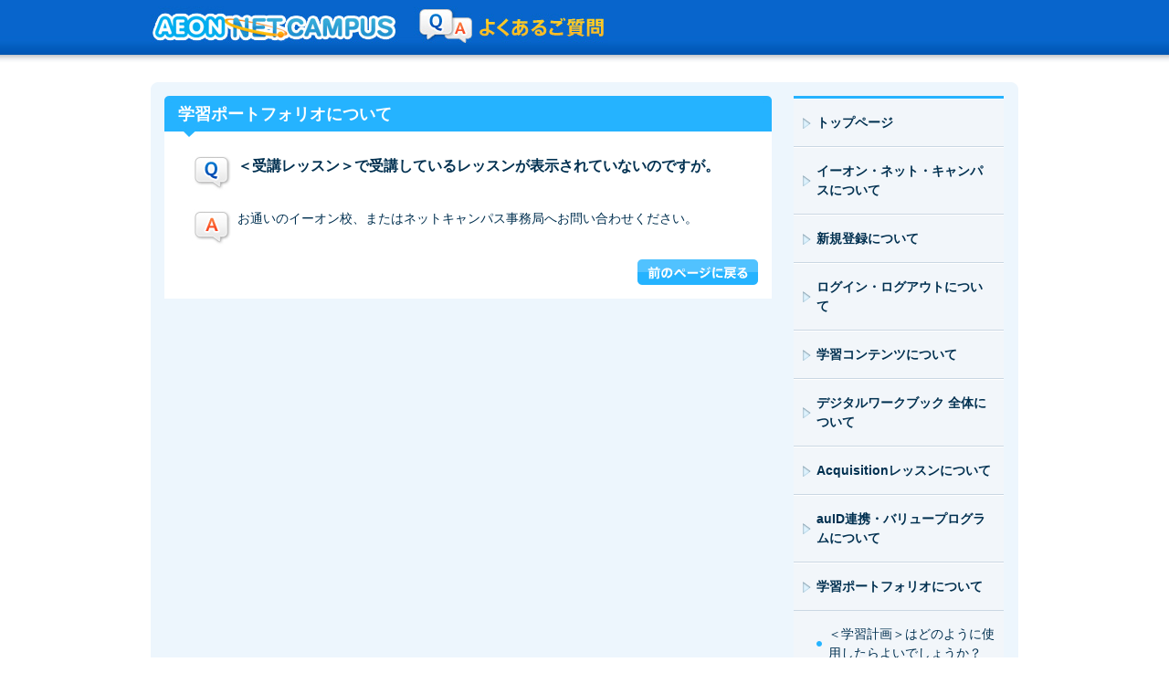

--- FILE ---
content_type: text/html; charset=UTF-8
request_url: https://www.aeonnetcampus.com/new_nc/faq/?p=176
body_size: 2498
content:
<!DOCTYPE html>
<html dir="ltr" lang="ja">
<head>
<meta charset="UTF-8" />
<title>よくあるご質問 | AEON NET CAMPUS イーオン・ネット・キャンパス</title>
<link rel="profile" href="http://gmpg.org/xfn/11" />
<link rel="stylesheet" type="text/css" media="all" href="https://www.aeonnetcampus.com/new_nc/faq/wp-content/themes/twentyten/style.css" />
<link rel="pingback" href="https://www.aeonnetcampus.com/new_nc/faq/xmlrpc.php" />

<link rel="stylesheet" href="/new_nc/faq/css/faq.css">
<!--js-->
<script src="/new_nc/faq/js/rollover.js" type="text/javascript"></script>
<script type="text/javascript" src="/new_nc/faq/js/jquery-1.6.2.min.js"></script>
<script type="text/javascript" src="/new_nc/faq/js/jquery.belatedPNG-0.0.4a.js"></script>
<script type="text/javascript">
//<![CDATA[
(function($) {
	$(function() {
		$("img, .png").fixPng();
	});
})(jQuery);
//]]>
</script>
      
</head>
<body id="wrapper">
<div id="body_wrap">
	<!--head-->
	<div id="header_area_faq">
		<div class="inner">
			<h1><a href="/new_nc/faq/"><img src="img/logo.jpg" alt="イーオン生のための英語学習サポートサイト AEON NET CAMPUS" width="501" height="43"></a></h1>
	</div>
	</div>

	<div id="main"><div id="contents">
<div class="contents_area">
<!-- l_area -->
<div class="l_area">
				<!-- article -->
  	<div class="article">
    	<h2><img src="img/title_bg.jpg" alt=""><span>学習ポートフォリオについて</span></h2>
    	<div class="base">
						<dl>
     		<dt><img src="img/question.jpg" alt="Q"></dt>
       <dd><strong>＜受講レッスン＞で受講しているレッスンが表示されていないのですが。</strong></dd>      
     		<dt><img src="img/answer.jpg" alt="Q"></dt>
       <dd>
       <p>お通いのイーオン校、またはネットキャンパス事務局へお問い合わせください。</p>
</dd>
              
       
      </dl>
<p class="btn"><a href="javascript:history.back();"><img alt="前のページに戻る" src="/new_nc/faq/img/btn_back_off.gif"></a></p>
   </div>
   </div>
    <!-- article end -->

   </div>
 

<div class="faq_r_area">
<ul>
<li><a href="/new_nc/faq/">トップページ</a></li>
<li><a href="https://www.aeonnetcampus.com/new_nc/faq/?cat=3">イーオン・ネット・キャンパスについて</a></li>



















<li><a href="https://www.aeonnetcampus.com/new_nc/faq/?cat=4">新規登録について</a></li>
















<li><a href="https://www.aeonnetcampus.com/new_nc/faq/?cat=8">ログイン・ログアウトについて</a></li>



















<li><a href="https://www.aeonnetcampus.com/new_nc/faq/?cat=9">学習コンテンツについて</a></li>




























<li><a href="https://www.aeonnetcampus.com/new_nc/faq/?cat=14">デジタルワークブック 全体について</a></li>































<li><a href="https://www.aeonnetcampus.com/new_nc/faq/?cat=15">Acquisitionレッスンについて</a></li>














































<li><a href="https://www.aeonnetcampus.com/new_nc/faq/?cat=12">auID連携・バリュープログラムについて</a></li>


































<li><a href="https://www.aeonnetcampus.com/new_nc/faq/?cat=11">学習ポートフォリオについて</a></li>




<ul>
	<li><a href="https://www.aeonnetcampus.com/new_nc/faq/?p=160">＜学習計画＞はどのように使用したらよいでしょうか？</a></li>

</ul>




<ul>
	<li><a href="https://www.aeonnetcampus.com/new_nc/faq/?p=204">＜その他の英語活動＞に入力した内容が修正、削除できないのですが。</a></li>

</ul>




<ul>
	<li><a href="https://www.aeonnetcampus.com/new_nc/faq/?p=162">＜その他の英語活動＞とは何ですか？</a></li>

</ul>




<ul>
	<li><a href="https://www.aeonnetcampus.com/new_nc/faq/?p=164">＜外部資格試験相関図＞とは？</a></li>

</ul>




<ul>
	<li><a href="https://www.aeonnetcampus.com/new_nc/faq/?p=166">＜外部資格試験＞はどのように使用したらよいでしょうか？</a></li>

</ul>




<ul>
	<li><a href="https://www.aeonnetcampus.com/new_nc/faq/?p=174">＜カウンセリング＞のコーナーには、何が表示されますか？また、何を入力すればいいですか？</a></li>

</ul>




<ul>
	<li><a href="https://www.aeonnetcampus.com/new_nc/faq/?p=176">＜受講レッスン＞で受講しているレッスンが表示されていないのですが。</a></li>

</ul>




<ul>
	<li><a href="https://www.aeonnetcampus.com/new_nc/faq/?p=178">＜受講レッスン＞の＜スタディーログ＞はどのように使用するのですか？</a></li>

</ul>




<ul>
	<li><a href="https://www.aeonnetcampus.com/new_nc/faq/?p=180">＜ＡＥＯＮ統一ＣＥＦＲ基準＞とは何ですか？</a></li>

</ul>




<ul>
	<li><a href="https://www.aeonnetcampus.com/new_nc/faq/?p=186">＜バッジ＞は、どんな時にもらえますか？</a></li>

</ul>




<ul>
	<li><a href="https://www.aeonnetcampus.com/new_nc/faq/?p=193">＜学習時間＞は、どのように計算されていますか？</a></li>

</ul>




<ul>
	<li><a href="https://www.aeonnetcampus.com/new_nc/faq/?p=196">＜学習目標＞はどのように使用しますか？</a></li>

</ul>




<ul>
	<li><a href="https://www.aeonnetcampus.com/new_nc/faq/?p=198">画面の左上に表示されている名前を変更したいのですが。</a></li>

</ul>




<ul>
	<li><a href="https://www.aeonnetcampus.com/new_nc/faq/?p=155">＜学習ポートフォリオ＞の動作環境は？</a></li>

</ul>




<ul>
	<li><a href="https://www.aeonnetcampus.com/new_nc/faq/?p=200">＜学習ポートフォリオ＞とは何ですか？</a></li>

</ul>




<li><a href="https://www.aeonnetcampus.com/new_nc/faq/?cat=16">アプリについて</a></li>

















































</ul>

</div></div>
		<!-- contents_area end -->
 <div class="contents_bttm"></div>
   <div class="ctr"><a href="javascript:void(0);" onclick="javascript:window.close();"><img src="/new_nc/faq/img/btn_close_off.gif" alt="ウィンドウを閉じる"></a></div>
	</div>
 <!-- contents end -->

</div>
</body>
</html>

--- FILE ---
content_type: text/css
request_url: https://www.aeonnetcampus.com/new_nc/faq/css/faq.css
body_size: 1763
content:

@charset "utf-8";
@import "reset.css";


/*基本設定*/

body {
margin:0px auto !important;
line-height: 1.5;
text-align:center;
color:#003050;
/*font-size:12px;*/
}
a:link{
color:#003050;
text-decoration:none;
}
a:hover{
color:#003050;
text-decoration:underline;
}
a:visited{
color:#003050;
text-decoration:none;
}
a:active{
text-decoration:underline !important;
}
a{
outline:none;
}

img { vertical-align: bottom;}



body#wrapper{
	background:url(../img/header_bg.jpg) repeat-x top; 
	min-width:968px;
}

/*header
----------------------------*/

#header_area_faq{
background:none;
width:100%;
min-width:968px;
height:60px;
_zoom:1;
margin-bottom:30px;
}



#header_area_faq .inner{
width:950px;
min-width:950px;
margin:0 auto;
text-align:center;
height:60px;
_zoom:1;
position:relative;
}

#header_area_faq h1{
position:absolute;
left:0px;
top:7px;
width:501px;
height:43px;
overflow:hidden;
}



/*layout
----------------------------*/

#contents{
width:950px;
margin:0 auto;
text-align:left;
}


.contents_area{
	width:920px;
	min-width:920px;
	_zoom:1;
	background:url(../img/base_top.gif) #edf6fd 0 0 no-repeat;
	padding:15px;
	
}

.contents_bttm{
	width:950px;
	min-width:950px;
	height:15px;
	_zoom:1;
	background:url(../img/base_bttm.gif)  0 0 no-repeat;
}

#contents .l_area{
	display:inline-block; 
	*display:inline; 
	*zoom:1;
	width:685px;
	letter-spacing:0;
	vertical-align:top;
	padding:0;
	float:none;
}


#contents .l_area a{
	text-decoration: underline;
	color: #219bdc;
}


#contents .faq_r_area{
	display:inline-block; 
	*display:inline; 
	*zoom:1;
	width:230px;
	letter-spacing:0;
	vertical-align:top;
	padding:0;
	float:none;
}

/*記事一覧*/

	.article{
		width:665px;
		margin-bottom:20px;
	}
	
	.article h2{
		position:relative; 
		width:665px;
		height:45px;
		overflow:hidden;	
	}
	
	.article h2 span{
		position:absolute;
		top:7px;
		left:15px;
		font-size:18px;
		font-weight:bold;
		color:#fff;
	}
	
#contents .l_area .base{
	background:#fff;
	padding:10px;
	width:645px;
	letter-spacing:-0.5em;
}

#contents .l_area .base ul li{
	letter-spacing:0;
	background:url(../img/point01.gif) 5px center no-repeat;
	margin:0;
	padding:0;
}

*html #contents .l_area .base ul li{
	background:url(../img/point01.gif) 5px 30% no-repeat;
}

#contents .l_area .base ul li a{
	display:block;
	padding:5px 0 5px 35px;
}

#contents .l_area .base .btn{
	display:block;
	text-align:right;
	padding:5px;
	}
#contents .l_area .base .btn img{
	display:inline;
}

#contents .l_area .base dl {
	width:605px;
	display:block;
	margin:0 auto;	
}
 
#contents .l_area .base dl dt{
	display:inline-block; 
	*display:inline; 
	*zoom:1;
	width:50px;
	letter-spacing:0;
	padding:10px 0;
	vertical-align:top;	
}

#contents .l_area .base dl dd{
	display:inline-block; 
	*display:inline; 
	*zoom:1;
	width:550px;
	letter-spacing:0;
	padding:10px 0;	
	vertical-align:top;
	white-space:normal;
}
#contents .l_area .base dl dd ul li {
	background: none;
	list-style: outside disc;
	margin: 0 0 .4em 20px;
}
#contents .l_area .base dl dd ol li {
	background: none;
	list-style: outside decimal;
	margin: 0 0 .4em 20px;
}


#contents .l_area .base dl dd strong{
	font-size:16px;
	
}


#contents .l_area .base dl dd p{
	line-height:1.5;
	font-size:100%;
	padding-bottom:8px;
		white-space:normal;
}

/*サブメニュー*/

#contents .faq_r_area ul{
background-color:#f2f6fa;
border-top:solid 3px #25b3ff;
border-bottom:solid 1px #fff;
}

#contents .faq_r_area ul li{background-color:#edf6fd;}


#contents .faq_r_area ul li {
display:block;
border-top:1px solid #fff;
border-bottom:1px solid #cad7e3;
background:url(../img/point02.gif) 10px 50% no-repeat;
font-size:100%;
font-weight:bold;
}

#contents .faq_r_area ul li a{
display:block;
padding:15px 10px 15px 25px;
}

#contents .faq_r_area ul li a:hover{
text-decoration:none;
background:url(../img/point02.gif) 10px 50% no-repeat;
background-color:#cddceb;
}

#contents .faq_r_area ul ul {
	border:none;
}

#contents .faq_r_area ul ul li {
display:block;
border-bottom:1px dotted #a7acb1;
border-top:none;
background:url(../img/point03.gif) 25px 50% no-repeat;
font-weight:normal;
}

*html #contents .faq_r_area ul ul li {border-top:1px dotted #a7acb1; border-bottom:none;}
*+html #contents .faq_r_area ul ul li {border-top:1px dotted #a7acb1; border-bottom:none;}

#contents .faq_r_area ul ul li a{
display:block;
padding:15px 10px 15px 38px;
}

#contents .faq_r_area ul ul li a:hover{
text-decoration:none;
background:url(../img/point03.gif) 25px 50% no-repeat;
background-color:#dfe9f2;
}


/*close*/
#contents .ctr{
		padding:30px 0 30px 0;
		width:950px;
		margin:0 auto;
		text-align:center;		
}
#contents .ctr img{
	display:inline;
}

/*footer*/

#footer_link{
margin-top:50px;
background:url(../img/bg_footer.jpg) repeat-x #eef0f4;
padding:15px 0;
text-align:left;
}

#footer_link .copyright{
	width:968px;
	margin:0 auto;
	padding:0;	
}

--- FILE ---
content_type: text/css
request_url: https://www.aeonnetcampus.com/new_nc/faq/css/reset.css
body_size: 1972
content:
@charset "UTF-8";

/*
フォントサイズ対応表
※直接divには使うの禁止です

font-size:86%; 12px
font-size:100%; 14px
font-size:115%; 16px
font-size:129%; 18px
font-size:143%; 20px
*/

html>body{font-size:16px;}
h1, h2, h3, h4, h5, h6, table, p, ul, ol, dl, input, select, option, textarea{font-size:100%;}


body{font-size:88%;line-height:1.6;color:#000;background:#fff;font-family:'メイリオ',Meiryo,'ヒラギノ角ゴ Pro W3','Hiragino Kaku Gothic Pro','ＭＳ Ｐゴシック',sans-serif; margin-top:-28px;}
html>/**/body{font-size:88%;}
*:first-child+html body{font-size:88%;}

select,
input,
button,
textarea {
	font:100% 'メイリオ',Meiryo,'ヒラギノ角ゴ Pro W3','Hiragino Kaku Gothic Pro','ＭＳ Ｐゴシック',sans-serif;
}

table {
	font-size:inherit;
	font:100%;
}

pre,
code,
kbd,
samp,
tt {
	font-family:monospace;
	*font-size:108%;
	line-height:100%;
}

/*-----------------------------------------------------------
	1-2.Yahoo UI Library Reset CSS. (version: 3.0.0 pr1)

	Copyright (c) 2009, Yahoo! Inc. All rights reserved.
	http://developer.yahoo.com/yui/license.html
-----------------------------------------------------------*/
html {
	color: #000;
	background: #FFF;
}

body,
div,
dl,
dt,
dd,
ul,
ol,
li,
h1,
h2,
h3,
h4,
h5,
h6,
pre,
code,
form,
fieldset,
legend,
input,
button,
textarea,
p,
blockquote,
th,
td {
	margin: 0;
	padding: 0;
}

table {
}

fieldset,
img {
	border: 0;
}
img{
vertical-align:bottom;
font-size:1px;}
address,
caption,
cite,
code,
dfn,
em,
var,
optgroup {
	font-style: inherit;
	font-weight: inherit;
}

del,
ins {
	text-decoration: none;
}

li {
	list-style: none;
}

caption,
th {
	text-align: left;
}

h1,
h2,
h3,
h4,
h5,
h6 {
	/*font-size: 100%;*/
	font-weight: normal;
	
}

q:before,
q:after {
	content: '';
}

abbr,
acronym {
	border: 0;
	font-variant: normal;
}

sup {
}

sub {
}

legend {
	color: #000;
}

input,
button,
textarea,
select,
optgroup,
option {
	font-family: inherit;
	font-size: inherit;
	font-style: inherit;
	font-weight: inherit;
}

input,
button,
textarea,
select {
	*font-size: 100%;
}

a, x:-moz-any-link  { outline:none;}


/*-----------------------------------------------------------
	1-3.Clear Module
-----------------------------------------------------------*/

	/*-------------------------------------------------------
		1-3-1.Clear normal Module
	-------------------------------------------------------*/
	.clear {
		clear: both;
	}


	/*-------------------------------------------------------
		1-3-2.Clear Fix Module
	-------------------------------------------------------*/
	.clearfix {
		display: inline-block;
	}

.clearfix:after{
		content: ".";
		font-size: 0.1em;
		line-height: 0;
		display: block;
		height: 0;
		visibility: hidden;
		clear: both;
		overflow:hidden;
	}

	/* \*/
	* html .clearfix {
		height: 1%;
	}

	.clearfix {
		display:block;
	}
	/* */

/*-----------------------------------------------------------
	1-4.Smother Module
-----------------------------------------------------------*/

	/*-------------------------------------------------------
		1-4-1.Display none Module
	-------------------------------------------------------*/
	.none {
		display: none;
	}

	/*-------------------------------------------------------
		1-4-2.Hidden Module
	-------------------------------------------------------*/
	.hide {
		visibility: hidden;
	}

/*-----------------------------------------------------------
	1-5.Image Module
-----------------------------------------------------------*/




.l_05{margin-left:05px;}
.l_10{margin-left:10px;}
.l_15{margin-left:15px;}
.l_20{margin-left:20px;}
.l_25{margin-left:25px;}
.l_30{margin-left:30px;}
.l_35{margin-left:35px;}
.l_40{margin-left:40px;}
.l_45{margin-left:45px;}
.l_50{margin-left:50px;}
.r_05{margin-bottom:05px;}
.r_10{margin-bottom:10px;}
.r_15{margin-bottom:15px;}
.r_20{margin-bottom:20px;}
.r_25{margin-bottom:25px;}
.r_30{margin-bottom:30px;}
.r_35{margin-bottom:35px;}
.r_40{margin-bottom:40px;}
.r_45{margin-bottom:45px;}
.r_50{margin-bottom:50px;}

.t_05{margin-top:05px;}
.t_10{margin-top:10px;}
.t_15{margin-top:15px;}
.t_20{margin-top:20px;}
.t_25{margin-top:25px;}
.t_30{margin-top:30px;}
.t_35{margin-top:35px;}
.t_40{margin-top:40px;}
.t_45{margin-top:45px;}
.t_50{margin-top:40px;}
.b_05{margin-bottom:05px;}
.b_10{margin-bottom:10px;}
.b_15{margin-bottom:15px;}
.b_20{margin-bottom:20px;}
.b_25{margin-bottom:25px;}
.b_30{margin-bottom:30px;}
.b_35{margin-bottom:35px;}
.b_40{margin-bottom:40px;}
.b_45{margin-bottom:45px;}
.b_50{margin-bottom:50px;}
.c{text-align:center;}
.r{text-align:right;}
.l{text-align:left;}
.f_l{float:left;}
.f_r{float:right;}
.btm{font-size:1px; line-height:0; margin:0;}
.bld{ font-weight:bold;}
.ind{
text-indent:-1em;
padding:0 0 0 1em;}


--- FILE ---
content_type: application/javascript
request_url: https://www.aeonnetcampus.com/new_nc/faq/js/rollover.js
body_size: 649
content:
/* _________________________________________________________________________
__________________________________________________________ RollOver IMAGE */ 

// [ Resist onLoad Listener ]
if (window.addEventListener) {
	window.addEventListener("load", f_smartRollover, false);
} else if(window.attachEvent) {
	window.attachEvent("onload", f_smartRollover);
}


// [ Functions ]
function f_smartRollover(){
	
	if(document.getElementsByTagName){
		var imagesList = document.getElementsByTagName("img");
		
		for(var i=0; i<imagesList.length; i++) {
			
			if(imagesList[i].getAttribute("src").match("_off.") && !imagesList[i].className.match("noOver")){
				this["pre"+i] = new Image();
				this["pre"+i].src = imagesList[i].getAttribute("src").replace("_off.", "_on.");
				
				imagesList[i].onmouseover = function(){
					if( this.className.match("disabled") ){
						return false;
					}
					f_replaceIMG(this, "over");
				};
				
				imagesList[i].onmouseout = function(){
					f_replaceIMG(this, "out");
				};
			}
		}
	}
}


function f_replaceIMG(target, _mode){
	
	if(_mode=="out")
		target.setAttribute("src", target.getAttribute("src").replace("_on.", "_off."));
	else if(_mode=="over")
		target.setAttribute("src", target.getAttribute("src").replace("_off.", "_on."));
}




--- FILE ---
content_type: application/javascript
request_url: https://www.aeonnetcampus.com/new_nc/faq/js/jquery.belatedPNG-0.0.4a.js
body_size: 4263
content:
/**
* DD_belatedPNG: Adds IE6 support: PNG images for CSS background-image and HTML <IMG/>.
* Author: Drew Diller
* Email: drew.diller@gmail.com
* URL: http://www.dillerdesign.com/experiment/DD_belatedPNG/
* Version: 0.0.8a
* Licensed under the MIT License: http://dillerdesign.com/experiment/DD_belatedPNG/#license
*
* Example usage:
* DD_belatedPNG.fix('.png_bg'); // argument is a CSS selector
* DD_belatedPNG.fixPng( someNode ); // argument is an HTMLDomElement
**/

/*
PLEASE READ:
Absolutely everything in this script is SILLY.  I know this.  IE's rendering of certain pixels doesn't make sense, so neither does this code!
*/

/**
* jquery.belatedPNG: Adds IE6/7/8 support: PNG images for CSS background-image and HTML <IMG/>.
* Author: Kazunori Ninomiya
* Email: Kazunori.Ninomiya@gmail.com
* Version: 0.0.4a
* Licensed under the MIT License: http://dillerdesign.com/experiment/DD_belatedPNG/#license
*
* Example usage:
* $('.png_bg').fixPng();
**/
(function($){var doc=document;var DD_belatedPNG={ns:'DD_belatedPNG',imgSize:{},delay:10,nodesFixed:0,createVmlNameSpace:function(){if(doc.namespaces&&!doc.namespaces[this.ns]){doc.namespaces.add(this.ns,'urn:schemas-microsoft-com:vml')}},createVmlStyleSheet:function(){var screenStyleSheet,printStyleSheet;screenStyleSheet=doc.createElement('style');screenStyleSheet.setAttribute('media','screen');doc.documentElement.firstChild.insertBefore(screenStyleSheet,doc.documentElement.firstChild.firstChild);if(screenStyleSheet.styleSheet){var selector=!doc.documentMode||doc.documentMode<8?this.ns+'\\:*':this.ns+'\\:shape, '+this.ns+'\\:fill';screenStyleSheet=screenStyleSheet.styleSheet;screenStyleSheet.addRule(selector,'behavior:url(#default#VML);');screenStyleSheet.addRule(this.ns+'\\:shape','position:absolute;');screenStyleSheet.addRule('img.'+this.ns+'_sizeFinder',['behavior:none','border:none','position:absolute','z-index:-1','top:-10000px','visibility:hidden'].join(';'));this.screenStyleSheet=screenStyleSheet;printStyleSheet=doc.createElement('style');printStyleSheet.setAttribute('media','print');doc.documentElement.firstChild.insertBefore(printStyleSheet,doc.documentElement.firstChild.firstChild);printStyleSheet=printStyleSheet.styleSheet;printStyleSheet.addRule(selector,'display: none !important;');printStyleSheet.addRule('img.'+this.ns+'_sizeFinder','display: none !important;')}},readPropertyChange:function(){var el,display,v;el=event.srcElement;if(!el.vmlInitiated){return}var propName=event.propertyName;if(propName.match(/^onmouse(over|out|enter|leave)$/)){el.vml.image.shape[propName]=function(){el[propName]()}}if((el.isImg&&propName=='width'||propName=='height')||propName=='style.width'||propName=='style.height'){DD_belatedPNG.vmlSize(el)}if((el.isImg&&propName=="src")||propName.search('background')!=-1||propName.search('border')!=-1){DD_belatedPNG.applyVML(el)}if(propName=='style.display'){display=(el.currentStyle.display=='none')?'none':'block';for(v in el.vml){if(el.vml.hasOwnProperty(v)){el.vml[v].shape.style.display=display}}}if(propName.search('filter')!=-1){DD_belatedPNG.vmlOpacity(el)}},vmlOpacity:function(el){if(el.currentStyle.filter.search('lpha')!=-1){var trans=el.currentStyle.filter;trans=parseInt(trans.substring(trans.lastIndexOf('=')+1,trans.lastIndexOf(')')),10)/100;el.vml.color.shape.style.filter=el.currentStyle.filter;el.vml.image.fill.opacity=trans}},handlePseudoHover:function(el){setTimeout(function(){DD_belatedPNG.applyVML(el)},1)},applyVML:function(el){el.runtimeStyle.cssText='';this.vmlFill(el);this.vmlOffsets(el);this.vmlSize(el);this.vmlOpacity(el);this.copyStyleSheet(el);if(el.isImg){this.copyImageBorders(el)}},attachHandlers:function(el){var self,handlers,handler,moreForAs,a,h;self=this;handlers={resize:'vmlOffsets',move:'vmlOffsets'};if(el.nodeName=='A'){moreForAs={mouseleave:'handlePseudoHover',mouseenter:'handlePseudoHover',focus:'handlePseudoHover',blur:'handlePseudoHover'};for(a in moreForAs){if(moreForAs.hasOwnProperty(a)){handlers[a]=moreForAs[a]}}}for(h in handlers){if(handlers.hasOwnProperty(h)){handler=function(){self[handlers[h]](el)};el.attachEvent('on'+h,handler)}}el.attachEvent('onpropertychange',this.readPropertyChange)},giveLayout:function(el){el.style.zoom=1;if(el.currentStyle.position=='static'){el.style.position='relative'}},copyStyleSheet:function(el){var styles,s;styles={'cursor':true};for(s in styles){if(styles.hasOwnProperty(s)){el.vml.image.shape.style[s]=el.currentStyle[s]}}},copyImageBorders:function(el){var styles,s;styles={'borderStyle':true,'borderWidth':true,'borderColor':true};for(s in styles){if(styles.hasOwnProperty(s)){el.vml.color.shape.style[s]=el.currentStyle[s]}}},vmlFill:function(el){if(!el.currentStyle){return}else{var elStyle,noImg,lib,v,img,imgLoaded;elStyle=el.currentStyle}for(v in el.vml){if(el.vml.hasOwnProperty(v)){el.vml[v].shape.style.zIndex=elStyle.zIndex}}el.runtimeStyle.backgroundColor='';el.runtimeStyle.backgroundImage='';noImg=true;if(elStyle.backgroundImage!='none'||el.isImg){if(!el.isImg){el.vmlBg=elStyle.backgroundImage;el.vmlBg=el.vmlBg.substr(5,el.vmlBg.lastIndexOf('")')-5)}else{el.vmlBg=el.src}lib=this;if(!lib.imgSize[el.vmlBg]){img=doc.createElement('img');lib.imgSize[el.vmlBg]=img;img.className=lib.ns+'_sizeFinder';img.runtimeStyle.cssText=['behavior:none','position:absolute','left:-10000px','top:-10000px','border:none','margin:0','padding:0'].join(';');imgLoaded=function(){this.width=this.offsetWidth;this.height=this.offsetHeight;lib.vmlOffsets(el)};img.attachEvent('onload',imgLoaded);img.src=el.vmlBg;img.removeAttribute('width');img.removeAttribute('height');doc.body.insertBefore(img,doc.body.firstChild)}el.vml.image.fill.src=el.vmlBg;noImg=false}el.vml.image.fill.on=!noImg;el.vml.image.fill.color='none';el.vml.color.shape.style.backgroundColor=elStyle.backgroundColor;el.runtimeStyle.backgroundImage='none';el.runtimeStyle.backgroundColor='transparent'},vmlOffsets:function(el){var thisStyle,size,fudge,makeVisible,bg,bgR,dC,altC,b,c,v;thisStyle=el.currentStyle;size={'W':el.clientWidth+1,'H':el.clientHeight+1,'w':this.imgSize[el.vmlBg].width,'h':this.imgSize[el.vmlBg].height,'L':el.offsetLeft,'T':el.offsetTop,'bLW':el.clientLeft,'bTW':el.clientTop};fudge=(size.L+size.bLW==1)?1:0;makeVisible=function(vml,l,t,w,h,o){vml.coordsize=w+','+h;vml.coordorigin=o+','+o;vml.path='m0,0l'+w+',0l'+w+','+h+'l0,'+h+' xe';vml.style.width=w+'px';vml.style.height=h+'px';vml.style.left=l+'px';vml.style.top=t+'px'};makeVisible(el.vml.color.shape,(size.L+(el.isImg?0:size.bLW)),(size.T+(el.isImg?0:size.bTW)),(size.W-1),(size.H-1),0);makeVisible(el.vml.image.shape,(size.L+size.bLW),(size.T+size.bTW),(size.W),(size.H),1);bg={'X':0,'Y':0};if(el.isImg){bg.X=parseInt(thisStyle.paddingLeft,10)+1;bg.Y=parseInt(thisStyle.paddingTop,10)+1}else{for(b in bg){if(bg.hasOwnProperty(b)){this.figurePercentage(bg,size,b,thisStyle['backgroundPosition'+b])}}}el.vml.image.fill.position=(bg.X/size.W)+','+(bg.Y/size.H);bgR=thisStyle.backgroundRepeat;dC={'T':1,'R':size.W+fudge,'B':size.H,'L':1+fudge};altC={'X':{'b1':'L','b2':'R','d':'W'},'Y':{'b1':'T','b2':'B','d':'H'}};if(bgR!='repeat'){c={'T':(bg.Y),'R':(bg.X+size.w),'B':(bg.Y+size.h),'L':(bg.X)};if(bgR.search('repeat-')!=-1){v=bgR.split('repeat-')[1].toUpperCase();c[altC[v].b1]=1;c[altC[v].b2]=size[altC[v].d]}if(c.B>size.H){c.B=size.H}el.vml.image.shape.style.clip='rect('+c.T+'px '+(c.R+fudge)+'px '+c.B+'px '+(c.L+fudge)+'px)'}else{el.vml.image.shape.style.clip='rect('+dC.T+'px '+dC.R+'px '+dC.B+'px '+dC.L+'px)'}},vmlSize:function(el){if(el.isImg){var width=el.width/96*72;var height=el.height/96*72}else{var img=doc.createElement("img");img.src=el.vmlBg;var run=img.runtimeStyle;var mem={w:run.width,h:run.height};run.width='auto';run.height='auto';w=img.width;h=img.height;run.width=mem.w;run.height=mem.h;var width=w/96*72;var height=h/96*72;el.vml.image.fill.aspect='atleast'}el.vml.image.fill.type='tile';el.vml.image.fill.size=width+'pt,'+height+'pt'},figurePercentage:function(bg,size,axis,position){var horizontal,fraction;fraction=true;horizontal=(axis=='X');switch(position){case'left':case'top':bg[axis]=0;break;case'center':bg[axis]=0.5;break;case'right':case'bottom':bg[axis]=1;break;default:position.search('%')!=-1?bg[axis]=parseInt(position,10)/100:fraction=false}bg[axis]=Math.ceil(fraction?((size[horizontal?'W':'H']*bg[axis])-(size[horizontal?'w':'h']*bg[axis])):parseInt(position,10));if(bg[axis]%2===0){bg[axis]++}return bg[axis]},fixPng:function(el){var lib,els,nodeStr,v,e;if(el.nodeName=='BODY'||el.nodeName=='TD'||el.nodeName=='TR'){return}el.isImg=false;if(el.nodeName=='IMG'){if(el.src.toLowerCase().search(/\.png$/)!=-1){el.isImg=true;el.style.visibility='hidden'}else{return}}else if(el.currentStyle.backgroundImage.toLowerCase().search('.png')==-1){return}lib=DD_belatedPNG;el.vml={color:{},image:{}};els={shape:{},fill:{}};for(v in el.vml){if(el.vml.hasOwnProperty(v)){for(e in els){if(els.hasOwnProperty(e)){nodeStr=lib.ns+':'+e;el.vml[v][e]=doc.createElement(nodeStr)}}}}el.buildInAttachEvent=el.attachEvent;el.attachEvent=function(anEventName,anEventHandler){var mouseEvent=anEventName.match(/^onmouse(over|enter|out|leave)/);if(mouseEvent){if(!el.style.filter){el.style.filter="alpha(opacity=100)"}var func=function(){anEventHandler.apply(el,arguments)};if(mouseEvent[1]=='over'||mouseEvent[1]=='enter'){el.vml.image.shape.attachEvent('onmouseenter',func)}else if(mouseEvent[1]=='out'||mouseEvent[1]=='leave'){el.vml.image.shape.attachEvent('onmouseleave',func)}}else{el.buildInAttachEvent(anEventName,anEventHandler)}};el.vml.image.shape.fillcolor='none';el.vml.color.fill.on=false;lib.attachHandlers(el);lib.giveLayout(el);lib.giveLayout(el.offsetParent.nodeName.match(/HTML|BODY/)?el.parentNode:el.offsetParent);el.vmlInitiated=true;lib.applyVML(el);for(v in el.vml){if(el.vml.hasOwnProperty(v)){el.vml[v].shape.stroked=false;el.vml[v].shape.appendChild(el.vml[v].fill);el.parentNode.insertBefore(el.vml[v].shape,el)}}}};try{doc.execCommand("BackgroundImageCache",false,true)}catch(r){}DD_belatedPNG.createVmlNameSpace();DD_belatedPNG.createVmlStyleSheet();$.extend($.fn,{fixPng:function(){if(!$.support.opacity){$.each(this,function(){DD_belatedPNG.fixPng(this)})}return this}})})(jQuery);